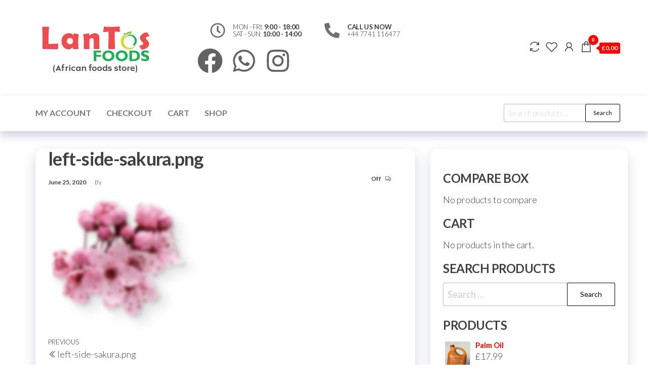

--- FILE ---
content_type: text/html; charset=UTF-8
request_url: https://lantosfoods.com/left-side-sakura-png/
body_size: 15528
content:
<!DOCTYPE html>
<html lang="en-US">
    <head>
        <meta charset="UTF-8">
        <meta name="viewport" content="width=device-width, initial-scale=1">
        <link rel="profile" href="http://gmpg.org/xfn/11">
						<script>document.documentElement.className = document.documentElement.className + ' yes-js js_active js'</script>
			<title>left-side-sakura.png &#8211; Lantos Foods</title>
<meta name='robots' content='max-image-preview:large' />
<script>window._wca = window._wca || [];</script>
<link rel='dns-prefetch' href='//stats.wp.com' />
<link rel='dns-prefetch' href='//fonts.googleapis.com' />
<link href='https://fonts.gstatic.com' crossorigin rel='preconnect' />
<link rel='preconnect' href='//i0.wp.com' />
<link rel="alternate" type="application/rss+xml" title="Lantos Foods &raquo; Feed" href="https://lantosfoods.com/feed/" />
<link rel="alternate" type="application/rss+xml" title="Lantos Foods &raquo; Comments Feed" href="https://lantosfoods.com/comments/feed/" />
<link rel="alternate" title="oEmbed (JSON)" type="application/json+oembed" href="https://lantosfoods.com/wp-json/oembed/1.0/embed?url=https%3A%2F%2Flantosfoods.com%2Fleft-side-sakura-png%2F" />
<link rel="alternate" title="oEmbed (XML)" type="text/xml+oembed" href="https://lantosfoods.com/wp-json/oembed/1.0/embed?url=https%3A%2F%2Flantosfoods.com%2Fleft-side-sakura-png%2F&#038;format=xml" />
<style id='wp-img-auto-sizes-contain-inline-css' type='text/css'>
img:is([sizes=auto i],[sizes^="auto," i]){contain-intrinsic-size:3000px 1500px}
/*# sourceURL=wp-img-auto-sizes-contain-inline-css */
</style>

<style id='wp-emoji-styles-inline-css' type='text/css'>

	img.wp-smiley, img.emoji {
		display: inline !important;
		border: none !important;
		box-shadow: none !important;
		height: 1em !important;
		width: 1em !important;
		margin: 0 0.07em !important;
		vertical-align: -0.1em !important;
		background: none !important;
		padding: 0 !important;
	}
/*# sourceURL=wp-emoji-styles-inline-css */
</style>
<link rel='stylesheet' id='wp-block-library-css' href='https://lantosfoods.com/wp-includes/css/dist/block-library/style.min.css?ver=6.9' type='text/css' media='all' />
<style id='classic-theme-styles-inline-css' type='text/css'>
/*! This file is auto-generated */
.wp-block-button__link{color:#fff;background-color:#32373c;border-radius:9999px;box-shadow:none;text-decoration:none;padding:calc(.667em + 2px) calc(1.333em + 2px);font-size:1.125em}.wp-block-file__button{background:#32373c;color:#fff;text-decoration:none}
/*# sourceURL=/wp-includes/css/classic-themes.min.css */
</style>
<style id='safe-svg-svg-icon-style-inline-css' type='text/css'>
.safe-svg-cover{text-align:center}.safe-svg-cover .safe-svg-inside{display:inline-block;max-width:100%}.safe-svg-cover svg{fill:currentColor;height:100%;max-height:100%;max-width:100%;width:100%}

/*# sourceURL=https://lantosfoods.com/wp-content/plugins/safe-svg/dist/safe-svg-block-frontend.css */
</style>
<link rel='stylesheet' id='mediaelement-css' href='https://lantosfoods.com/wp-includes/js/mediaelement/mediaelementplayer-legacy.min.css?ver=4.2.17' type='text/css' media='all' />
<link rel='stylesheet' id='wp-mediaelement-css' href='https://lantosfoods.com/wp-includes/js/mediaelement/wp-mediaelement.min.css?ver=6.9' type='text/css' media='all' />
<style id='jetpack-sharing-buttons-style-inline-css' type='text/css'>
.jetpack-sharing-buttons__services-list{display:flex;flex-direction:row;flex-wrap:wrap;gap:0;list-style-type:none;margin:5px;padding:0}.jetpack-sharing-buttons__services-list.has-small-icon-size{font-size:12px}.jetpack-sharing-buttons__services-list.has-normal-icon-size{font-size:16px}.jetpack-sharing-buttons__services-list.has-large-icon-size{font-size:24px}.jetpack-sharing-buttons__services-list.has-huge-icon-size{font-size:36px}@media print{.jetpack-sharing-buttons__services-list{display:none!important}}.editor-styles-wrapper .wp-block-jetpack-sharing-buttons{gap:0;padding-inline-start:0}ul.jetpack-sharing-buttons__services-list.has-background{padding:1.25em 2.375em}
/*# sourceURL=https://lantosfoods.com/wp-content/plugins/jetpack/_inc/blocks/sharing-buttons/view.css */
</style>
<link rel='stylesheet' id='jquery-selectBox-css' href='https://lantosfoods.com/wp-content/plugins/yith-woocommerce-wishlist/assets/css/jquery.selectBox.css?ver=1.2.0' type='text/css' media='all' />
<link rel='stylesheet' id='woocommerce_prettyPhoto_css-css' href='//lantosfoods.com/wp-content/plugins/woocommerce/assets/css/prettyPhoto.css?ver=3.1.6' type='text/css' media='all' />
<link rel='stylesheet' id='yith-wcwl-main-css' href='https://lantosfoods.com/wp-content/plugins/yith-woocommerce-wishlist/assets/css/style.css?ver=4.12.0' type='text/css' media='all' />
<style id='yith-wcwl-main-inline-css' type='text/css'>
 :root { --rounded-corners-radius: 16px; --add-to-cart-rounded-corners-radius: 16px; --color-headers-background: #F4F4F4; --feedback-duration: 3s } 
 :root { --rounded-corners-radius: 16px; --add-to-cart-rounded-corners-radius: 16px; --color-headers-background: #F4F4F4; --feedback-duration: 3s } 
/*# sourceURL=yith-wcwl-main-inline-css */
</style>
<style id='global-styles-inline-css' type='text/css'>
:root{--wp--preset--aspect-ratio--square: 1;--wp--preset--aspect-ratio--4-3: 4/3;--wp--preset--aspect-ratio--3-4: 3/4;--wp--preset--aspect-ratio--3-2: 3/2;--wp--preset--aspect-ratio--2-3: 2/3;--wp--preset--aspect-ratio--16-9: 16/9;--wp--preset--aspect-ratio--9-16: 9/16;--wp--preset--color--black: #000000;--wp--preset--color--cyan-bluish-gray: #abb8c3;--wp--preset--color--white: #ffffff;--wp--preset--color--pale-pink: #f78da7;--wp--preset--color--vivid-red: #cf2e2e;--wp--preset--color--luminous-vivid-orange: #ff6900;--wp--preset--color--luminous-vivid-amber: #fcb900;--wp--preset--color--light-green-cyan: #7bdcb5;--wp--preset--color--vivid-green-cyan: #00d084;--wp--preset--color--pale-cyan-blue: #8ed1fc;--wp--preset--color--vivid-cyan-blue: #0693e3;--wp--preset--color--vivid-purple: #9b51e0;--wp--preset--gradient--vivid-cyan-blue-to-vivid-purple: linear-gradient(135deg,rgb(6,147,227) 0%,rgb(155,81,224) 100%);--wp--preset--gradient--light-green-cyan-to-vivid-green-cyan: linear-gradient(135deg,rgb(122,220,180) 0%,rgb(0,208,130) 100%);--wp--preset--gradient--luminous-vivid-amber-to-luminous-vivid-orange: linear-gradient(135deg,rgb(252,185,0) 0%,rgb(255,105,0) 100%);--wp--preset--gradient--luminous-vivid-orange-to-vivid-red: linear-gradient(135deg,rgb(255,105,0) 0%,rgb(207,46,46) 100%);--wp--preset--gradient--very-light-gray-to-cyan-bluish-gray: linear-gradient(135deg,rgb(238,238,238) 0%,rgb(169,184,195) 100%);--wp--preset--gradient--cool-to-warm-spectrum: linear-gradient(135deg,rgb(74,234,220) 0%,rgb(151,120,209) 20%,rgb(207,42,186) 40%,rgb(238,44,130) 60%,rgb(251,105,98) 80%,rgb(254,248,76) 100%);--wp--preset--gradient--blush-light-purple: linear-gradient(135deg,rgb(255,206,236) 0%,rgb(152,150,240) 100%);--wp--preset--gradient--blush-bordeaux: linear-gradient(135deg,rgb(254,205,165) 0%,rgb(254,45,45) 50%,rgb(107,0,62) 100%);--wp--preset--gradient--luminous-dusk: linear-gradient(135deg,rgb(255,203,112) 0%,rgb(199,81,192) 50%,rgb(65,88,208) 100%);--wp--preset--gradient--pale-ocean: linear-gradient(135deg,rgb(255,245,203) 0%,rgb(182,227,212) 50%,rgb(51,167,181) 100%);--wp--preset--gradient--electric-grass: linear-gradient(135deg,rgb(202,248,128) 0%,rgb(113,206,126) 100%);--wp--preset--gradient--midnight: linear-gradient(135deg,rgb(2,3,129) 0%,rgb(40,116,252) 100%);--wp--preset--font-size--small: 13px;--wp--preset--font-size--medium: 20px;--wp--preset--font-size--large: 36px;--wp--preset--font-size--x-large: 42px;--wp--preset--spacing--20: 0.44rem;--wp--preset--spacing--30: 0.67rem;--wp--preset--spacing--40: 1rem;--wp--preset--spacing--50: 1.5rem;--wp--preset--spacing--60: 2.25rem;--wp--preset--spacing--70: 3.38rem;--wp--preset--spacing--80: 5.06rem;--wp--preset--shadow--natural: 6px 6px 9px rgba(0, 0, 0, 0.2);--wp--preset--shadow--deep: 12px 12px 50px rgba(0, 0, 0, 0.4);--wp--preset--shadow--sharp: 6px 6px 0px rgba(0, 0, 0, 0.2);--wp--preset--shadow--outlined: 6px 6px 0px -3px rgb(255, 255, 255), 6px 6px rgb(0, 0, 0);--wp--preset--shadow--crisp: 6px 6px 0px rgb(0, 0, 0);}:where(.is-layout-flex){gap: 0.5em;}:where(.is-layout-grid){gap: 0.5em;}body .is-layout-flex{display: flex;}.is-layout-flex{flex-wrap: wrap;align-items: center;}.is-layout-flex > :is(*, div){margin: 0;}body .is-layout-grid{display: grid;}.is-layout-grid > :is(*, div){margin: 0;}:where(.wp-block-columns.is-layout-flex){gap: 2em;}:where(.wp-block-columns.is-layout-grid){gap: 2em;}:where(.wp-block-post-template.is-layout-flex){gap: 1.25em;}:where(.wp-block-post-template.is-layout-grid){gap: 1.25em;}.has-black-color{color: var(--wp--preset--color--black) !important;}.has-cyan-bluish-gray-color{color: var(--wp--preset--color--cyan-bluish-gray) !important;}.has-white-color{color: var(--wp--preset--color--white) !important;}.has-pale-pink-color{color: var(--wp--preset--color--pale-pink) !important;}.has-vivid-red-color{color: var(--wp--preset--color--vivid-red) !important;}.has-luminous-vivid-orange-color{color: var(--wp--preset--color--luminous-vivid-orange) !important;}.has-luminous-vivid-amber-color{color: var(--wp--preset--color--luminous-vivid-amber) !important;}.has-light-green-cyan-color{color: var(--wp--preset--color--light-green-cyan) !important;}.has-vivid-green-cyan-color{color: var(--wp--preset--color--vivid-green-cyan) !important;}.has-pale-cyan-blue-color{color: var(--wp--preset--color--pale-cyan-blue) !important;}.has-vivid-cyan-blue-color{color: var(--wp--preset--color--vivid-cyan-blue) !important;}.has-vivid-purple-color{color: var(--wp--preset--color--vivid-purple) !important;}.has-black-background-color{background-color: var(--wp--preset--color--black) !important;}.has-cyan-bluish-gray-background-color{background-color: var(--wp--preset--color--cyan-bluish-gray) !important;}.has-white-background-color{background-color: var(--wp--preset--color--white) !important;}.has-pale-pink-background-color{background-color: var(--wp--preset--color--pale-pink) !important;}.has-vivid-red-background-color{background-color: var(--wp--preset--color--vivid-red) !important;}.has-luminous-vivid-orange-background-color{background-color: var(--wp--preset--color--luminous-vivid-orange) !important;}.has-luminous-vivid-amber-background-color{background-color: var(--wp--preset--color--luminous-vivid-amber) !important;}.has-light-green-cyan-background-color{background-color: var(--wp--preset--color--light-green-cyan) !important;}.has-vivid-green-cyan-background-color{background-color: var(--wp--preset--color--vivid-green-cyan) !important;}.has-pale-cyan-blue-background-color{background-color: var(--wp--preset--color--pale-cyan-blue) !important;}.has-vivid-cyan-blue-background-color{background-color: var(--wp--preset--color--vivid-cyan-blue) !important;}.has-vivid-purple-background-color{background-color: var(--wp--preset--color--vivid-purple) !important;}.has-black-border-color{border-color: var(--wp--preset--color--black) !important;}.has-cyan-bluish-gray-border-color{border-color: var(--wp--preset--color--cyan-bluish-gray) !important;}.has-white-border-color{border-color: var(--wp--preset--color--white) !important;}.has-pale-pink-border-color{border-color: var(--wp--preset--color--pale-pink) !important;}.has-vivid-red-border-color{border-color: var(--wp--preset--color--vivid-red) !important;}.has-luminous-vivid-orange-border-color{border-color: var(--wp--preset--color--luminous-vivid-orange) !important;}.has-luminous-vivid-amber-border-color{border-color: var(--wp--preset--color--luminous-vivid-amber) !important;}.has-light-green-cyan-border-color{border-color: var(--wp--preset--color--light-green-cyan) !important;}.has-vivid-green-cyan-border-color{border-color: var(--wp--preset--color--vivid-green-cyan) !important;}.has-pale-cyan-blue-border-color{border-color: var(--wp--preset--color--pale-cyan-blue) !important;}.has-vivid-cyan-blue-border-color{border-color: var(--wp--preset--color--vivid-cyan-blue) !important;}.has-vivid-purple-border-color{border-color: var(--wp--preset--color--vivid-purple) !important;}.has-vivid-cyan-blue-to-vivid-purple-gradient-background{background: var(--wp--preset--gradient--vivid-cyan-blue-to-vivid-purple) !important;}.has-light-green-cyan-to-vivid-green-cyan-gradient-background{background: var(--wp--preset--gradient--light-green-cyan-to-vivid-green-cyan) !important;}.has-luminous-vivid-amber-to-luminous-vivid-orange-gradient-background{background: var(--wp--preset--gradient--luminous-vivid-amber-to-luminous-vivid-orange) !important;}.has-luminous-vivid-orange-to-vivid-red-gradient-background{background: var(--wp--preset--gradient--luminous-vivid-orange-to-vivid-red) !important;}.has-very-light-gray-to-cyan-bluish-gray-gradient-background{background: var(--wp--preset--gradient--very-light-gray-to-cyan-bluish-gray) !important;}.has-cool-to-warm-spectrum-gradient-background{background: var(--wp--preset--gradient--cool-to-warm-spectrum) !important;}.has-blush-light-purple-gradient-background{background: var(--wp--preset--gradient--blush-light-purple) !important;}.has-blush-bordeaux-gradient-background{background: var(--wp--preset--gradient--blush-bordeaux) !important;}.has-luminous-dusk-gradient-background{background: var(--wp--preset--gradient--luminous-dusk) !important;}.has-pale-ocean-gradient-background{background: var(--wp--preset--gradient--pale-ocean) !important;}.has-electric-grass-gradient-background{background: var(--wp--preset--gradient--electric-grass) !important;}.has-midnight-gradient-background{background: var(--wp--preset--gradient--midnight) !important;}.has-small-font-size{font-size: var(--wp--preset--font-size--small) !important;}.has-medium-font-size{font-size: var(--wp--preset--font-size--medium) !important;}.has-large-font-size{font-size: var(--wp--preset--font-size--large) !important;}.has-x-large-font-size{font-size: var(--wp--preset--font-size--x-large) !important;}
:where(.wp-block-post-template.is-layout-flex){gap: 1.25em;}:where(.wp-block-post-template.is-layout-grid){gap: 1.25em;}
:where(.wp-block-term-template.is-layout-flex){gap: 1.25em;}:where(.wp-block-term-template.is-layout-grid){gap: 1.25em;}
:where(.wp-block-columns.is-layout-flex){gap: 2em;}:where(.wp-block-columns.is-layout-grid){gap: 2em;}
:root :where(.wp-block-pullquote){font-size: 1.5em;line-height: 1.6;}
/*# sourceURL=global-styles-inline-css */
</style>
<link rel='stylesheet' id='envo-extra-css' href='https://lantosfoods.com/wp-content/plugins/envo-extra/css/style.css?ver=1.9.15' type='text/css' media='all' />
<link rel='stylesheet' id='woocommerce-layout-css' href='https://lantosfoods.com/wp-content/plugins/woocommerce/assets/css/woocommerce-layout.css?ver=10.4.3' type='text/css' media='all' />
<style id='woocommerce-layout-inline-css' type='text/css'>

	.infinite-scroll .woocommerce-pagination {
		display: none;
	}
/*# sourceURL=woocommerce-layout-inline-css */
</style>
<link rel='stylesheet' id='woocommerce-smallscreen-css' href='https://lantosfoods.com/wp-content/plugins/woocommerce/assets/css/woocommerce-smallscreen.css?ver=10.4.3' type='text/css' media='only screen and (max-width: 768px)' />
<link rel='stylesheet' id='woocommerce-general-css' href='https://lantosfoods.com/wp-content/plugins/woocommerce/assets/css/woocommerce.css?ver=10.4.3' type='text/css' media='all' />
<style id='woocommerce-inline-inline-css' type='text/css'>
.woocommerce form .form-row .required { visibility: visible; }
/*# sourceURL=woocommerce-inline-inline-css */
</style>
<link rel='stylesheet' id='hc-offcanvas-nav-css' href='https://lantosfoods.com/wp-content/themes/entr/assets/css/hc-offcanvas-nav.min.css?ver=1.0.3' type='text/css' media='all' />
<link rel='stylesheet' id='bootstrap-css' href='https://lantosfoods.com/wp-content/themes/entr/assets/css/bootstrap.css?ver=3.3.7' type='text/css' media='all' />
<link rel='stylesheet' id='entr-stylesheet-css' href='https://lantosfoods.com/wp-content/themes/entr/style.css?ver=6.9' type='text/css' media='all' />
<link rel='stylesheet' id='entr-woo-stylesheet-css' href='https://lantosfoods.com/wp-content/themes/entr/assets/css/woocommerce.css?ver=1.0.3' type='text/css' media='all' />
<link rel='stylesheet' id='altr-stylesheet-css' href='https://lantosfoods.com/wp-content/themes/altr/style.css?ver=1.0.3' type='text/css' media='all' />
<link rel='stylesheet' id='entr-fonts-css' href='https://fonts.googleapis.com/css?family=Lato%3A300%2C400%2C700%2C900&#038;subset=cyrillic%2Ccyrillic-ext%2Cgreek%2Cgreek-ext%2Clatin-ext%2Cvietnamese' type='text/css' media='all' />
<link rel='stylesheet' id='line-awesome-css' href='https://lantosfoods.com/wp-content/themes/entr/assets/css/line-awesome.min.css?ver=1.3.0' type='text/css' media='all' />
<link rel='stylesheet' id='jquery-fixedheadertable-style-css' href='https://lantosfoods.com/wp-content/plugins/yith-woocommerce-compare/assets/css/jquery.dataTables.css?ver=1.10.18' type='text/css' media='all' />
<link rel='stylesheet' id='yith_woocompare_page-css' href='https://lantosfoods.com/wp-content/plugins/yith-woocommerce-compare/assets/css/compare.css?ver=3.7.0' type='text/css' media='all' />
<link rel='stylesheet' id='yith-woocompare-widget-css' href='https://lantosfoods.com/wp-content/plugins/yith-woocommerce-compare/assets/css/widget.css?ver=3.7.0' type='text/css' media='all' />
<script type="text/javascript" src="https://lantosfoods.com/wp-includes/js/jquery/jquery.min.js?ver=3.7.1" id="jquery-core-js"></script>
<script type="text/javascript" src="https://lantosfoods.com/wp-includes/js/jquery/jquery-migrate.min.js?ver=3.4.1" id="jquery-migrate-js"></script>
<script type="text/javascript" src="https://lantosfoods.com/wp-content/plugins/woocommerce/assets/js/jquery-blockui/jquery.blockUI.min.js?ver=2.7.0-wc.10.4.3" id="wc-jquery-blockui-js" defer="defer" data-wp-strategy="defer"></script>
<script type="text/javascript" id="wc-add-to-cart-js-extra">
/* <![CDATA[ */
var wc_add_to_cart_params = {"ajax_url":"/wp-admin/admin-ajax.php","wc_ajax_url":"/?wc-ajax=%%endpoint%%","i18n_view_cart":"View cart","cart_url":"https://lantosfoods.com/cart-2/","is_cart":"","cart_redirect_after_add":"no"};
//# sourceURL=wc-add-to-cart-js-extra
/* ]]> */
</script>
<script type="text/javascript" src="https://lantosfoods.com/wp-content/plugins/woocommerce/assets/js/frontend/add-to-cart.min.js?ver=10.4.3" id="wc-add-to-cart-js" defer="defer" data-wp-strategy="defer"></script>
<script type="text/javascript" src="https://lantosfoods.com/wp-content/plugins/woocommerce/assets/js/js-cookie/js.cookie.min.js?ver=2.1.4-wc.10.4.3" id="wc-js-cookie-js" defer="defer" data-wp-strategy="defer"></script>
<script type="text/javascript" id="woocommerce-js-extra">
/* <![CDATA[ */
var woocommerce_params = {"ajax_url":"/wp-admin/admin-ajax.php","wc_ajax_url":"/?wc-ajax=%%endpoint%%","i18n_password_show":"Show password","i18n_password_hide":"Hide password"};
//# sourceURL=woocommerce-js-extra
/* ]]> */
</script>
<script type="text/javascript" src="https://lantosfoods.com/wp-content/plugins/woocommerce/assets/js/frontend/woocommerce.min.js?ver=10.4.3" id="woocommerce-js" defer="defer" data-wp-strategy="defer"></script>
<script type="text/javascript" id="wc-cart-fragments-js-extra">
/* <![CDATA[ */
var wc_cart_fragments_params = {"ajax_url":"/wp-admin/admin-ajax.php","wc_ajax_url":"/?wc-ajax=%%endpoint%%","cart_hash_key":"wc_cart_hash_5f62260d4a923ced2cf26d6e4cba4707","fragment_name":"wc_fragments_5f62260d4a923ced2cf26d6e4cba4707","request_timeout":"5000"};
//# sourceURL=wc-cart-fragments-js-extra
/* ]]> */
</script>
<script type="text/javascript" src="https://lantosfoods.com/wp-content/plugins/woocommerce/assets/js/frontend/cart-fragments.min.js?ver=10.4.3" id="wc-cart-fragments-js" defer="defer" data-wp-strategy="defer"></script>
<script type="text/javascript" src="https://stats.wp.com/s-202605.js" id="woocommerce-analytics-js" defer="defer" data-wp-strategy="defer"></script>
<link rel="https://api.w.org/" href="https://lantosfoods.com/wp-json/" /><link rel="alternate" title="JSON" type="application/json" href="https://lantosfoods.com/wp-json/wp/v2/media/2852" /><link rel="EditURI" type="application/rsd+xml" title="RSD" href="https://lantosfoods.com/xmlrpc.php?rsd" />
<meta name="generator" content="WordPress 6.9" />
<meta name="generator" content="WooCommerce 10.4.3" />
<link rel="canonical" href="https://lantosfoods.com/left-side-sakura-png/" />
<link rel='shortlink' href='https://lantosfoods.com/?p=2852' />
	<style>img#wpstats{display:none}</style>
			<noscript><style>.woocommerce-product-gallery{ opacity: 1 !important; }</style></noscript>
	<meta name="generator" content="Elementor 3.34.4; features: e_font_icon_svg, additional_custom_breakpoints; settings: css_print_method-external, google_font-enabled, font_display-swap">
			<style>
				.e-con.e-parent:nth-of-type(n+4):not(.e-lazyloaded):not(.e-no-lazyload),
				.e-con.e-parent:nth-of-type(n+4):not(.e-lazyloaded):not(.e-no-lazyload) * {
					background-image: none !important;
				}
				@media screen and (max-height: 1024px) {
					.e-con.e-parent:nth-of-type(n+3):not(.e-lazyloaded):not(.e-no-lazyload),
					.e-con.e-parent:nth-of-type(n+3):not(.e-lazyloaded):not(.e-no-lazyload) * {
						background-image: none !important;
					}
				}
				@media screen and (max-height: 640px) {
					.e-con.e-parent:nth-of-type(n+2):not(.e-lazyloaded):not(.e-no-lazyload),
					.e-con.e-parent:nth-of-type(n+2):not(.e-lazyloaded):not(.e-no-lazyload) * {
						background-image: none !important;
					}
				}
			</style>
			            <style type="text/css" id="entr-header-css">
            	
                                .site-title,
                    .site-description {
                        position: absolute;
                        clip: rect(1px, 1px, 1px, 1px);
                    }
            	
            </style>
            <link rel="icon" href="https://i0.wp.com/lantosfoods.com/wp-content/uploads/2020/06/cropped-LantosFoods2-1.png?fit=32%2C32&#038;ssl=1" sizes="32x32" />
<link rel="icon" href="https://i0.wp.com/lantosfoods.com/wp-content/uploads/2020/06/cropped-LantosFoods2-1.png?fit=192%2C192&#038;ssl=1" sizes="192x192" />
<link rel="apple-touch-icon" href="https://i0.wp.com/lantosfoods.com/wp-content/uploads/2020/06/cropped-LantosFoods2-1.png?fit=180%2C180&#038;ssl=1" />
<meta name="msapplication-TileImage" content="https://i0.wp.com/lantosfoods.com/wp-content/uploads/2020/06/cropped-LantosFoods2-1.png?fit=270%2C270&#038;ssl=1" />
<style id="kirki-inline-styles"></style>    </head>
    <body id="blog" class="attachment wp-singular attachment-template-default single single-attachment postid-2852 attachmentid-2852 attachment-png wp-custom-logo wp-theme-entr wp-child-theme-altr theme-entr header-busnav woo-on woocommerce-no-js elementor-default elementor-kit-4338">
		<a class="skip-link screen-reader-text" href="#site-content">Skip to the content</a>      <div class="page-wrap">
                <div class="site-header title-header container-fluid">
  				<div class="container" >
  					<div class="heading-row row" >
  							<div class="site-heading">    
		<div class="site-branding-logo">
			<a href="https://lantosfoods.com/" class="custom-logo-link" rel="home"><img width="240" height="106" src="https://i0.wp.com/lantosfoods.com/wp-content/uploads/2026/01/cropped-Logo25.png?fit=240%2C106&amp;ssl=1" class="custom-logo" alt="Lantos Foods" decoding="async" /></a>		</div>
		<div class="site-branding-text">
							<p class="site-title"><a href="https://lantosfoods.com/" rel="home">Lantos Foods</a></p>
			
							<p class="site-description">
					Shop for African and Afro-Caribbean food and groceries on the go				</p>
					</div><!-- .site-branding-text -->
	</div>
		<div class="header-widget-area">
					<div class="site-heading-sidebar" >
				<div id="block-1" class="widget widget_block"><p>		<div data-elementor-type="section" data-elementor-id="510" class="elementor elementor-510">
						<section class="elementor-section elementor-top-section elementor-element elementor-element-25be647 elementor-section-boxed elementor-section-height-default elementor-section-height-default" data-id="25be647" data-element_type="section">
						<div class="elementor-container elementor-column-gap-no">
					<div class="elementor-column elementor-col-100 elementor-top-column elementor-element elementor-element-640782a" data-id="640782a" data-element_type="column">
			<div class="elementor-widget-wrap elementor-element-populated">
						<div class="elementor-element elementor-element-c8c9bbd envo-extra-content-alignleft elementor-widget__width-auto envo-extra-content-align-mobilecenter elementor-widget-mobile__width-inherit elementor-widget elementor-widget-envo-extra-icon-box" data-id="c8c9bbd" data-element_type="widget" data-widget_type="envo-extra-icon-box.default">
				<div class="elementor-widget-container">
					
		<a  class="envo-extra-box-icon-wrapper">
		<div class="envo-extra-box-icon-wrapper-inner">
			
							<span class="envo-extra-box-icon-item">
					<svg aria-hidden="true" class="e-font-icon-svg e-far-clock" viewBox="0 0 512 512" xmlns="http://www.w3.org/2000/svg"><path d="M256 8C119 8 8 119 8 256s111 248 248 248 248-111 248-248S393 8 256 8zm0 448c-110.5 0-200-89.5-200-200S145.5 56 256 56s200 89.5 200 200-89.5 200-200 200zm61.8-104.4l-84.9-61.7c-3.1-2.3-4.9-5.9-4.9-9.7V116c0-6.6 5.4-12 12-12h32c6.6 0 12 5.4 12 12v141.7l66.8 48.6c5.4 3.9 6.5 11.4 2.6 16.8L334.6 349c-3.9 5.3-11.4 6.5-16.8 2.6z"></path></svg>				</span>
			
			<span class="envo-extra-box-icon-content">
				
									<p class="envo-extra-box-icon-description">MON - FRI: <b>9:00 - 18:00</b><br>
SAT - SUN: <b>10:00 - 14:00</b></p>
							</span>

		</div>
		</a>
						</div>
				</div>
				<div class="elementor-element elementor-element-3f40562 envo-extra-content-alignleft elementor-widget__width-auto envo-extra-content-align-mobilecenter elementor-widget-mobile__width-inherit elementor-widget elementor-widget-envo-extra-icon-box" data-id="3f40562" data-element_type="widget" data-widget_type="envo-extra-icon-box.default">
				<div class="elementor-widget-container">
					
		<a  class="envo-extra-box-icon-wrapper">
		<div class="envo-extra-box-icon-wrapper-inner">
			
							<span class="envo-extra-box-icon-item">
					<svg aria-hidden="true" class="e-font-icon-svg e-fas-phone-alt" viewBox="0 0 512 512" xmlns="http://www.w3.org/2000/svg"><path d="M497.39 361.8l-112-48a24 24 0 0 0-28 6.9l-49.6 60.6A370.66 370.66 0 0 1 130.6 204.11l60.6-49.6a23.94 23.94 0 0 0 6.9-28l-48-112A24.16 24.16 0 0 0 122.6.61l-104 24A24 24 0 0 0 0 48c0 256.5 207.9 464 464 464a24 24 0 0 0 23.4-18.6l24-104a24.29 24.29 0 0 0-14.01-27.6z"></path></svg>				</span>
			
			<span class="envo-extra-box-icon-content">
				
									<p class="envo-extra-box-icon-description"><b>CALL US NOW</b><br>
+44 7741 116477</p>
							</span>

		</div>
		</a>
						</div>
				</div>
				<div class="elementor-element elementor-element-87c4107 elementor-widget__width-auto .elementor-social-icon e-grid-align-mobile-center elementor-widget-mobile__width-inherit elementor-shape-rounded elementor-grid-0 elementor-widget elementor-widget-social-icons" data-id="87c4107" data-element_type="widget" data-widget_type="social-icons.default">
				<div class="elementor-widget-container">
							<div class="elementor-social-icons-wrapper elementor-grid" role="list">
							<span class="elementor-grid-item" role="listitem">
					<a class="elementor-icon elementor-social-icon elementor-social-icon-facebook elementor-repeater-item-0d268ed" target="_blank">
						<span class="elementor-screen-only">Facebook</span>
						<svg aria-hidden="true" class="e-font-icon-svg e-fab-facebook" viewBox="0 0 512 512" xmlns="http://www.w3.org/2000/svg"><path d="M504 256C504 119 393 8 256 8S8 119 8 256c0 123.78 90.69 226.38 209.25 245V327.69h-63V256h63v-54.64c0-62.15 37-96.48 93.67-96.48 27.14 0 55.52 4.84 55.52 4.84v61h-31.28c-30.8 0-40.41 19.12-40.41 38.73V256h68.78l-11 71.69h-57.78V501C413.31 482.38 504 379.78 504 256z"></path></svg>					</a>
				</span>
							<span class="elementor-grid-item" role="listitem">
					<a class="elementor-icon elementor-social-icon elementor-social-icon-whatsapp elementor-repeater-item-7452c4d" target="_blank">
						<span class="elementor-screen-only">Whatsapp</span>
						<svg aria-hidden="true" class="e-font-icon-svg e-fab-whatsapp" viewBox="0 0 448 512" xmlns="http://www.w3.org/2000/svg"><path d="M380.9 97.1C339 55.1 283.2 32 223.9 32c-122.4 0-222 99.6-222 222 0 39.1 10.2 77.3 29.6 111L0 480l117.7-30.9c32.4 17.7 68.9 27 106.1 27h.1c122.3 0 224.1-99.6 224.1-222 0-59.3-25.2-115-67.1-157zm-157 341.6c-33.2 0-65.7-8.9-94-25.7l-6.7-4-69.8 18.3L72 359.2l-4.4-7c-18.5-29.4-28.2-63.3-28.2-98.2 0-101.7 82.8-184.5 184.6-184.5 49.3 0 95.6 19.2 130.4 54.1 34.8 34.9 56.2 81.2 56.1 130.5 0 101.8-84.9 184.6-186.6 184.6zm101.2-138.2c-5.5-2.8-32.8-16.2-37.9-18-5.1-1.9-8.8-2.8-12.5 2.8-3.7 5.6-14.3 18-17.6 21.8-3.2 3.7-6.5 4.2-12 1.4-32.6-16.3-54-29.1-75.5-66-5.7-9.8 5.7-9.1 16.3-30.3 1.8-3.7.9-6.9-.5-9.7-1.4-2.8-12.5-30.1-17.1-41.2-4.5-10.8-9.1-9.3-12.5-9.5-3.2-.2-6.9-.2-10.6-.2-3.7 0-9.7 1.4-14.8 6.9-5.1 5.6-19.4 19-19.4 46.3 0 27.3 19.9 53.7 22.6 57.4 2.8 3.7 39.1 59.7 94.8 83.8 35.2 15.2 49 16.5 66.6 13.9 10.7-1.6 32.8-13.4 37.4-26.4 4.6-13 4.6-24.1 3.2-26.4-1.3-2.5-5-3.9-10.5-6.6z"></path></svg>					</a>
				</span>
							<span class="elementor-grid-item" role="listitem">
					<a class="elementor-icon elementor-social-icon elementor-social-icon-instagram elementor-repeater-item-c5b4a18" target="_blank">
						<span class="elementor-screen-only">Instagram</span>
						<svg aria-hidden="true" class="e-font-icon-svg e-fab-instagram" viewBox="0 0 448 512" xmlns="http://www.w3.org/2000/svg"><path d="M224.1 141c-63.6 0-114.9 51.3-114.9 114.9s51.3 114.9 114.9 114.9S339 319.5 339 255.9 287.7 141 224.1 141zm0 189.6c-41.1 0-74.7-33.5-74.7-74.7s33.5-74.7 74.7-74.7 74.7 33.5 74.7 74.7-33.6 74.7-74.7 74.7zm146.4-194.3c0 14.9-12 26.8-26.8 26.8-14.9 0-26.8-12-26.8-26.8s12-26.8 26.8-26.8 26.8 12 26.8 26.8zm76.1 27.2c-1.7-35.9-9.9-67.7-36.2-93.9-26.2-26.2-58-34.4-93.9-36.2-37-2.1-147.9-2.1-184.9 0-35.8 1.7-67.6 9.9-93.9 36.1s-34.4 58-36.2 93.9c-2.1 37-2.1 147.9 0 184.9 1.7 35.9 9.9 67.7 36.2 93.9s58 34.4 93.9 36.2c37 2.1 147.9 2.1 184.9 0 35.9-1.7 67.7-9.9 93.9-36.2 26.2-26.2 34.4-58 36.2-93.9 2.1-37 2.1-147.8 0-184.8zM398.8 388c-7.8 19.6-22.9 34.7-42.6 42.6-29.5 11.7-99.5 9-132.1 9s-102.7 2.6-132.1-9c-19.6-7.8-34.7-22.9-42.6-42.6-11.7-29.5-9-99.5-9-132.1s-2.6-102.7 9-132.1c7.8-19.6 22.9-34.7 42.6-42.6 29.5-11.7 99.5-9 132.1-9s102.7-2.6 132.1 9c19.6 7.8 34.7 22.9 42.6 42.6 11.7 29.5 9 99.5 9 132.1s2.7 102.7-9 132.1z"></path></svg>					</a>
				</span>
					</div>
						</div>
				</div>
					</div>
		</div>
					</div>
		</section>
				</div>
		</p>
</div>			</div>
			</div>
	<div class="header-right" >        <div class="menu-button visible-xs" >
            <div class="navbar-header">
				<a href="#" id="main-menu-panel" class="toggle menu-panel" data-panel="main-menu-panel">
					<span></span>
				</a>
            </div>
        </div>
                    <div class="header-cart">
                <div class="header-cart-block">
                    <div class="header-cart-inner">
                        	
        <a class="cart-contents" href="#" data-tooltip="Cart" title="Cart">
            <i class="la la-shopping-bag"><span class="count">0</span></i>
            <div class="amount-cart hidden-xs">&pound;0.00</div> 
        </a>
                            </div>
                </div>
            </div>
                    <div class="header-my-account">
            <div class="header-login"> 
                <a href="https://lantosfoods.com/my-account-2/" data-tooltip="My Account" title="My Account">
                    <i class="la la-user"></i>
                </a>
            </div>
        </div>
                    <div class="header-wishlist">
                <a href="https://lantosfoods.com/wishlist/" data-tooltip="Wishlist" title="Wishlist">
                    <i class="lar la-heart"></i>
                </a>
            </div>
                        <div class="header-compare product">
                <a class="compare added" rel="nofollow" href="https://lantosfoods.com?action=yith-woocompare-view-table&#038;iframe=yes" data-tooltip="Compare" title="Compare">
                    <i class="la la-sync"></i>
                </a>
            </div>
            </div>  					</div>
  				</div>
  			</div>
  			<div class="site-menu menu-header container-fluid">
  				<div class="container" >
  					<div class="heading-row row" >
  							<div class="menu-heading">
		<nav id="site-navigation" class="navbar navbar-default">
			<div id="theme-menu" class="menu-container"><ul id="menu-main" class="nav navbar-nav navbar-left"><li itemscope="itemscope" itemtype="https://www.schema.org/SiteNavigationElement" id="menu-item-22" class="menu-item menu-item-type-post_type menu-item-object-page menu-item-22 nav-item"><a title="My account" href="https://lantosfoods.com/my-account/" class="nav-link">My account</a></li>
<li itemscope="itemscope" itemtype="https://www.schema.org/SiteNavigationElement" id="menu-item-23" class="menu-item menu-item-type-post_type menu-item-object-page menu-item-23 nav-item"><a title="Checkout" href="https://lantosfoods.com/checkout/" class="nav-link">Checkout</a></li>
<li itemscope="itemscope" itemtype="https://www.schema.org/SiteNavigationElement" id="menu-item-24" class="menu-item menu-item-type-post_type menu-item-object-page menu-item-24 nav-item"><a title="Cart" href="https://lantosfoods.com/cart/" class="nav-link">Cart</a></li>
<li itemscope="itemscope" itemtype="https://www.schema.org/SiteNavigationElement" id="menu-item-25" class="menu-item menu-item-type-post_type menu-item-object-page menu-item-25 nav-item"><a title="Shop" href="https://lantosfoods.com/shop/" class="nav-link">Shop</a></li>
</ul></div>		</nav>
	</div>
		<div class="menu-search-widget">
		<div class="widget woocommerce widget_product_search"><form role="search" method="get" class="woocommerce-product-search" action="https://lantosfoods.com/">
	<label class="screen-reader-text" for="woocommerce-product-search-field-0">Search for:</label>
	<input type="search" id="woocommerce-product-search-field-0" class="search-field" placeholder="Search products&hellip;" value="" name="s" />
	<button type="submit" value="Search" class="">Search</button>
	<input type="hidden" name="post_type" value="product" />
</form>
</div>	</div>
	  					</div>
  				</div>
  			</div>
              <div id="site-content" class="container main-container" role="main">
                  <div class="page-area">       
		<div class="row single-post">      
			<article class="envo-content col-md-8">
				                         
						<div class="single-post-content post-2852 attachment type-attachment status-inherit hentry">
										<div class="single-head">
				<h1 class="single-title">left-side-sakura.png</h1> 
				<time class="posted-on published" datetime="2020-06-25"></time>
			</div>
					<div class="article-meta">
					<span class="posted-date">
			June 25, 2020		</span>
				<span class="author-meta">
			<span class="author-meta-by">By</span>
			<a href="https://lantosfoods.com/author/">
							</a>
		</span>
				<span class="comments-meta">
			Off			<i class="la la-comments-o"></i>
		</span>
				</div>
				<div class="single-content">
			<div class="single-entry-summary">
				 
				<p class="attachment"><a href="https://i0.wp.com/lantosfoods.com/wp-content/uploads/revslider/left-side-sakura.png?ssl=1"><img fetchpriority="high" decoding="async" width="300" height="269" src="https://i0.wp.com/lantosfoods.com/wp-content/uploads/revslider/left-side-sakura.png?fit=300%2C269&amp;ssl=1" class="attachment-medium size-medium" alt="" srcset="https://i0.wp.com/lantosfoods.com/wp-content/uploads/revslider/left-side-sakura.png?w=394&amp;ssl=1 394w, https://i0.wp.com/lantosfoods.com/wp-content/uploads/revslider/left-side-sakura.png?resize=300%2C269&amp;ssl=1 300w" sizes="(max-width: 300px) 100vw, 300px" /></a></p>
				 
			</div>
					</div>
		
	<nav class="navigation post-navigation" aria-label="Posts">
		<h2 class="screen-reader-text">Post navigation</h2>
		<div class="nav-links"><div class="nav-previous"><a href="https://lantosfoods.com/left-side-sakura-png/" rel="prev"><span class="screen-reader-text">Previous Post</span><span aria-hidden="true" class="nav-subtitle">Previous</span> <span class="nav-title"><span class="nav-title-icon-wrapper"><i class="la la-angle-double-left" aria-hidden="true"></i></span>left-side-sakura.png</span></a></div></div>
	</nav>			<div class="single-footer">
					<div id="comments" class="comments-template">
			</div>
	 
			</div>
									</div>
					        
				    
			</article> 
			    <aside id="sidebar" class="col-md-4">
        <div id="yith-woocompare-widget-4" class="widget yith-woocompare-widget"><div class="widget-title"><h3>Compare Box</h3></div>
<div class="yith-woocompare-widget-content" data-lang="" >
			<span class="list_empty">No products to compare</span>
	</div>

</div><div id="woocommerce_widget_cart-1" class="widget woocommerce widget_shopping_cart"><div class="widget-title"><h3>Cart</h3></div><div class="widget_shopping_cart_content"></div></div><div id="search-4" class="widget widget_search"><div class="widget-title"><h3>Search Products</h3></div><form role="search" method="get" class="search-form" action="https://lantosfoods.com/">
				<label>
					<span class="screen-reader-text">Search for:</span>
					<input type="search" class="search-field" placeholder="Search &hellip;" value="" name="s" />
				</label>
				<input type="submit" class="search-submit" value="Search" />
			</form></div><div id="woocommerce_products-6" class="widget woocommerce widget_products"><div class="widget-title"><h3>Products</h3></div><ul class="product_list_widget"><li>
	
	<a href="https://lantosfoods.com/product/palm-oil-2/">
		<img width="300" height="450" src="https://i0.wp.com/lantosfoods.com/wp-content/uploads/2025/05/WhatsApp-Image-2025-05-24-at-3.18.51-PM-1.jpeg?resize=300%2C450&amp;ssl=1" class="attachment-woocommerce_thumbnail size-woocommerce_thumbnail" alt="Palm Oil" decoding="async" srcset="https://i0.wp.com/lantosfoods.com/wp-content/uploads/2025/05/WhatsApp-Image-2025-05-24-at-3.18.51-PM-1.jpeg?resize=300%2C450&amp;ssl=1 300w, https://i0.wp.com/lantosfoods.com/wp-content/uploads/2025/05/WhatsApp-Image-2025-05-24-at-3.18.51-PM-1.jpeg?zoom=2&amp;resize=300%2C450&amp;ssl=1 600w, https://i0.wp.com/lantosfoods.com/wp-content/uploads/2025/05/WhatsApp-Image-2025-05-24-at-3.18.51-PM-1.jpeg?zoom=3&amp;resize=300%2C450&amp;ssl=1 900w" sizes="(max-width: 300px) 100vw, 300px" />		<span class="product-title">Palm Oil</span>
	</a>

				
	<span class="woocommerce-Price-amount amount"><bdi><span class="woocommerce-Price-currencySymbol">&pound;</span>17.99</bdi></span>
	</li>
<li>
	
	<a href="https://lantosfoods.com/product/bleach-oil-2litres/">
		<img width="300" height="450" src="https://i0.wp.com/lantosfoods.com/wp-content/uploads/2025/05/WhatsApp-Image-2025-05-24-at-3.18.51-PM-2.jpeg?resize=300%2C450&amp;ssl=1" class="attachment-woocommerce_thumbnail size-woocommerce_thumbnail" alt="Bleach Oil (2litres)" decoding="async" srcset="https://i0.wp.com/lantosfoods.com/wp-content/uploads/2025/05/WhatsApp-Image-2025-05-24-at-3.18.51-PM-2.jpeg?resize=300%2C450&amp;ssl=1 300w, https://i0.wp.com/lantosfoods.com/wp-content/uploads/2025/05/WhatsApp-Image-2025-05-24-at-3.18.51-PM-2.jpeg?zoom=2&amp;resize=300%2C450&amp;ssl=1 600w, https://i0.wp.com/lantosfoods.com/wp-content/uploads/2025/05/WhatsApp-Image-2025-05-24-at-3.18.51-PM-2.jpeg?zoom=3&amp;resize=300%2C450&amp;ssl=1 900w" sizes="(max-width: 300px) 100vw, 300px" />		<span class="product-title">Bleach Oil (2litres)</span>
	</a>

				
	<span class="woocommerce-Price-amount amount"><bdi><span class="woocommerce-Price-currencySymbol">&pound;</span>18.00</bdi></span>
	</li>
<li>
	
	<a href="https://lantosfoods.com/product/plantain-chips-unripe/">
		<img width="300" height="450" src="https://i0.wp.com/lantosfoods.com/wp-content/uploads/2025/05/WhatsApp-Image-2025-05-24-at-3.18.51-PM.jpeg?resize=300%2C450&amp;ssl=1" class="attachment-woocommerce_thumbnail size-woocommerce_thumbnail" alt="Plantain chips (unripe)" decoding="async" srcset="https://i0.wp.com/lantosfoods.com/wp-content/uploads/2025/05/WhatsApp-Image-2025-05-24-at-3.18.51-PM.jpeg?resize=300%2C450&amp;ssl=1 300w, https://i0.wp.com/lantosfoods.com/wp-content/uploads/2025/05/WhatsApp-Image-2025-05-24-at-3.18.51-PM.jpeg?zoom=2&amp;resize=300%2C450&amp;ssl=1 600w, https://i0.wp.com/lantosfoods.com/wp-content/uploads/2025/05/WhatsApp-Image-2025-05-24-at-3.18.51-PM.jpeg?zoom=3&amp;resize=300%2C450&amp;ssl=1 900w" sizes="(max-width: 300px) 100vw, 300px" />		<span class="product-title">Plantain chips (unripe)</span>
	</a>

				
	<span class="woocommerce-Price-amount amount"><bdi><span class="woocommerce-Price-currencySymbol">&pound;</span>3.50</bdi></span>
	</li>
<li>
	
	<a href="https://lantosfoods.com/product/plantain-chips-ripe/">
		<img width="300" height="450" src="https://i0.wp.com/lantosfoods.com/wp-content/uploads/2025/05/WhatsApp-Image-2025-05-24-at-3.18.50-PM.jpeg?resize=300%2C450&amp;ssl=1" class="attachment-woocommerce_thumbnail size-woocommerce_thumbnail" alt="Plantain chips (ripe)" decoding="async" srcset="https://i0.wp.com/lantosfoods.com/wp-content/uploads/2025/05/WhatsApp-Image-2025-05-24-at-3.18.50-PM.jpeg?resize=300%2C450&amp;ssl=1 300w, https://i0.wp.com/lantosfoods.com/wp-content/uploads/2025/05/WhatsApp-Image-2025-05-24-at-3.18.50-PM.jpeg?zoom=2&amp;resize=300%2C450&amp;ssl=1 600w, https://i0.wp.com/lantosfoods.com/wp-content/uploads/2025/05/WhatsApp-Image-2025-05-24-at-3.18.50-PM.jpeg?zoom=3&amp;resize=300%2C450&amp;ssl=1 900w" sizes="(max-width: 300px) 100vw, 300px" />		<span class="product-title">Plantain chips (ripe)</span>
	</a>

				
	<span class="woocommerce-Price-amount amount"><bdi><span class="woocommerce-Price-currencySymbol">&pound;</span>3.50</bdi></span>
	</li>
<li>
	
	<a href="https://lantosfoods.com/product/kokoro/">
		<img width="300" height="450" src="https://i0.wp.com/lantosfoods.com/wp-content/uploads/2025/05/WhatsApp-Image-2025-05-24-at-3.18.52-PM.jpeg?resize=300%2C450&amp;ssl=1" class="attachment-woocommerce_thumbnail size-woocommerce_thumbnail" alt="Kokoro" decoding="async" srcset="https://i0.wp.com/lantosfoods.com/wp-content/uploads/2025/05/WhatsApp-Image-2025-05-24-at-3.18.52-PM.jpeg?resize=300%2C450&amp;ssl=1 300w, https://i0.wp.com/lantosfoods.com/wp-content/uploads/2025/05/WhatsApp-Image-2025-05-24-at-3.18.52-PM.jpeg?zoom=2&amp;resize=300%2C450&amp;ssl=1 600w, https://i0.wp.com/lantosfoods.com/wp-content/uploads/2025/05/WhatsApp-Image-2025-05-24-at-3.18.52-PM.jpeg?zoom=3&amp;resize=300%2C450&amp;ssl=1 900w" sizes="(max-width: 300px) 100vw, 300px" />		<span class="product-title">Kokoro</span>
	</a>

				
	<span class="woocommerce-Price-amount amount"><bdi><span class="woocommerce-Price-currencySymbol">&pound;</span>1.99</bdi></span>
	</li>
</ul></div><div id="categories-6" class="widget widget_categories"><div class="widget-title"><h3>Categories</h3></div>
			<ul>
					<li class="cat-item cat-item-74"><a href="https://lantosfoods.com/category/category-1/">Category #1</a>
</li>
	<li class="cat-item cat-item-75"><a href="https://lantosfoods.com/category/category-2/">Category #2</a>
</li>
			</ul>

			</div><div id="woocommerce_product_categories-1" class="widget woocommerce widget_product_categories"><div class="widget-title"><h3>Categories</h3></div><ul class="product-categories"><li class="cat-item cat-item-67"><a href="https://lantosfoods.com/product-category/dried-fish/">Dried Fish</a></li>
<li class="cat-item cat-item-17"><a href="https://lantosfoods.com/product-category/fish/">Fish (Frozen)</a></li>
<li class="cat-item cat-item-16"><a href="https://lantosfoods.com/product-category/fresh-meat/">Fresh Meat (Frozen)</a></li>
<li class="cat-item cat-item-22"><a href="https://lantosfoods.com/product-category/fresh-produce/">Fresh Produce</a></li>
<li class="cat-item cat-item-66"><a href="https://lantosfoods.com/product-category/groceries/">Groceries</a></li>
<li class="cat-item cat-item-71"><a href="https://lantosfoods.com/product-category/hair-beauty/">Hair &amp; Beauty</a></li>
<li class="cat-item cat-item-20"><a href="https://lantosfoods.com/product-category/oil-grains/">Oil, Grains &amp; Flour</a></li>
<li class="cat-item cat-item-73"><a href="https://lantosfoods.com/product-category/packaged-foods/">Packaged Foods</a></li>
<li class="cat-item cat-item-21"><a href="https://lantosfoods.com/product-category/party-disposables/">Party Disposables</a></li>
<li class="cat-item cat-item-68"><a href="https://lantosfoods.com/product-category/snacks-confectionery/">Snacks &amp; Confectionery</a></li>
<li class="cat-item cat-item-19"><a href="https://lantosfoods.com/product-category/spices-stock-powder-cubes/">Spices, Stock Powder &amp; Cubes</a></li>
<li class="cat-item cat-item-15"><a href="https://lantosfoods.com/product-category/uncategorized/">Uncategorized</a></li>
<li class="cat-item cat-item-18"><a href="https://lantosfoods.com/product-category/vegetables/">Vegetables</a></li>
</ul></div><div id="woocommerce_products-4" class="widget woocommerce widget_products"><div class="widget-title"><h3>Products</h3></div><ul class="product_list_widget"><li>
	
	<a href="https://lantosfoods.com/product/palm-oil-2/">
		<img width="300" height="450" src="https://i0.wp.com/lantosfoods.com/wp-content/uploads/2025/05/WhatsApp-Image-2025-05-24-at-3.18.51-PM-1.jpeg?resize=300%2C450&amp;ssl=1" class="attachment-woocommerce_thumbnail size-woocommerce_thumbnail" alt="Palm Oil" decoding="async" srcset="https://i0.wp.com/lantosfoods.com/wp-content/uploads/2025/05/WhatsApp-Image-2025-05-24-at-3.18.51-PM-1.jpeg?resize=300%2C450&amp;ssl=1 300w, https://i0.wp.com/lantosfoods.com/wp-content/uploads/2025/05/WhatsApp-Image-2025-05-24-at-3.18.51-PM-1.jpeg?zoom=2&amp;resize=300%2C450&amp;ssl=1 600w, https://i0.wp.com/lantosfoods.com/wp-content/uploads/2025/05/WhatsApp-Image-2025-05-24-at-3.18.51-PM-1.jpeg?zoom=3&amp;resize=300%2C450&amp;ssl=1 900w" sizes="(max-width: 300px) 100vw, 300px" />		<span class="product-title">Palm Oil</span>
	</a>

				
	<span class="woocommerce-Price-amount amount"><bdi><span class="woocommerce-Price-currencySymbol">&pound;</span>17.99</bdi></span>
	</li>
<li>
	
	<a href="https://lantosfoods.com/product/bleach-oil-2litres/">
		<img width="300" height="450" src="https://i0.wp.com/lantosfoods.com/wp-content/uploads/2025/05/WhatsApp-Image-2025-05-24-at-3.18.51-PM-2.jpeg?resize=300%2C450&amp;ssl=1" class="attachment-woocommerce_thumbnail size-woocommerce_thumbnail" alt="Bleach Oil (2litres)" decoding="async" srcset="https://i0.wp.com/lantosfoods.com/wp-content/uploads/2025/05/WhatsApp-Image-2025-05-24-at-3.18.51-PM-2.jpeg?resize=300%2C450&amp;ssl=1 300w, https://i0.wp.com/lantosfoods.com/wp-content/uploads/2025/05/WhatsApp-Image-2025-05-24-at-3.18.51-PM-2.jpeg?zoom=2&amp;resize=300%2C450&amp;ssl=1 600w, https://i0.wp.com/lantosfoods.com/wp-content/uploads/2025/05/WhatsApp-Image-2025-05-24-at-3.18.51-PM-2.jpeg?zoom=3&amp;resize=300%2C450&amp;ssl=1 900w" sizes="(max-width: 300px) 100vw, 300px" />		<span class="product-title">Bleach Oil (2litres)</span>
	</a>

				
	<span class="woocommerce-Price-amount amount"><bdi><span class="woocommerce-Price-currencySymbol">&pound;</span>18.00</bdi></span>
	</li>
<li>
	
	<a href="https://lantosfoods.com/product/plantain-chips-unripe/">
		<img width="300" height="450" src="https://i0.wp.com/lantosfoods.com/wp-content/uploads/2025/05/WhatsApp-Image-2025-05-24-at-3.18.51-PM.jpeg?resize=300%2C450&amp;ssl=1" class="attachment-woocommerce_thumbnail size-woocommerce_thumbnail" alt="Plantain chips (unripe)" decoding="async" srcset="https://i0.wp.com/lantosfoods.com/wp-content/uploads/2025/05/WhatsApp-Image-2025-05-24-at-3.18.51-PM.jpeg?resize=300%2C450&amp;ssl=1 300w, https://i0.wp.com/lantosfoods.com/wp-content/uploads/2025/05/WhatsApp-Image-2025-05-24-at-3.18.51-PM.jpeg?zoom=2&amp;resize=300%2C450&amp;ssl=1 600w, https://i0.wp.com/lantosfoods.com/wp-content/uploads/2025/05/WhatsApp-Image-2025-05-24-at-3.18.51-PM.jpeg?zoom=3&amp;resize=300%2C450&amp;ssl=1 900w" sizes="(max-width: 300px) 100vw, 300px" />		<span class="product-title">Plantain chips (unripe)</span>
	</a>

				
	<span class="woocommerce-Price-amount amount"><bdi><span class="woocommerce-Price-currencySymbol">&pound;</span>3.50</bdi></span>
	</li>
<li>
	
	<a href="https://lantosfoods.com/product/plantain-chips-ripe/">
		<img width="300" height="450" src="https://i0.wp.com/lantosfoods.com/wp-content/uploads/2025/05/WhatsApp-Image-2025-05-24-at-3.18.50-PM.jpeg?resize=300%2C450&amp;ssl=1" class="attachment-woocommerce_thumbnail size-woocommerce_thumbnail" alt="Plantain chips (ripe)" decoding="async" srcset="https://i0.wp.com/lantosfoods.com/wp-content/uploads/2025/05/WhatsApp-Image-2025-05-24-at-3.18.50-PM.jpeg?resize=300%2C450&amp;ssl=1 300w, https://i0.wp.com/lantosfoods.com/wp-content/uploads/2025/05/WhatsApp-Image-2025-05-24-at-3.18.50-PM.jpeg?zoom=2&amp;resize=300%2C450&amp;ssl=1 600w, https://i0.wp.com/lantosfoods.com/wp-content/uploads/2025/05/WhatsApp-Image-2025-05-24-at-3.18.50-PM.jpeg?zoom=3&amp;resize=300%2C450&amp;ssl=1 900w" sizes="(max-width: 300px) 100vw, 300px" />		<span class="product-title">Plantain chips (ripe)</span>
	</a>

				
	<span class="woocommerce-Price-amount amount"><bdi><span class="woocommerce-Price-currencySymbol">&pound;</span>3.50</bdi></span>
	</li>
<li>
	
	<a href="https://lantosfoods.com/product/kokoro/">
		<img width="300" height="450" src="https://i0.wp.com/lantosfoods.com/wp-content/uploads/2025/05/WhatsApp-Image-2025-05-24-at-3.18.52-PM.jpeg?resize=300%2C450&amp;ssl=1" class="attachment-woocommerce_thumbnail size-woocommerce_thumbnail" alt="Kokoro" decoding="async" srcset="https://i0.wp.com/lantosfoods.com/wp-content/uploads/2025/05/WhatsApp-Image-2025-05-24-at-3.18.52-PM.jpeg?resize=300%2C450&amp;ssl=1 300w, https://i0.wp.com/lantosfoods.com/wp-content/uploads/2025/05/WhatsApp-Image-2025-05-24-at-3.18.52-PM.jpeg?zoom=2&amp;resize=300%2C450&amp;ssl=1 600w, https://i0.wp.com/lantosfoods.com/wp-content/uploads/2025/05/WhatsApp-Image-2025-05-24-at-3.18.52-PM.jpeg?zoom=3&amp;resize=300%2C450&amp;ssl=1 900w" sizes="(max-width: 300px) 100vw, 300px" />		<span class="product-title">Kokoro</span>
	</a>

				
	<span class="woocommerce-Price-amount amount"><bdi><span class="woocommerce-Price-currencySymbol">&pound;</span>1.99</bdi></span>
	</li>
</ul></div>    </aside>
		</div>
						</div><!-- end main-container -->
			</div><!-- end page-area -->

					<footer id="colophon" class="footer-credits container-fluid">
			<div class="container">    
				<div class="footer-credits-text text-center list-unstyled">
					Theme by <a href="https://envothemes.com/">EnvoThemes</a>				</div>
			</div>	
		</footer>
		
		</div><!-- end page-wrap -->

		<script type="speculationrules">
{"prefetch":[{"source":"document","where":{"and":[{"href_matches":"/*"},{"not":{"href_matches":["/wp-*.php","/wp-admin/*","/wp-content/uploads/*","/wp-content/*","/wp-content/plugins/*","/wp-content/themes/altr/*","/wp-content/themes/entr/*","/*\\?(.+)"]}},{"not":{"selector_matches":"a[rel~=\"nofollow\"]"}},{"not":{"selector_matches":".no-prefetch, .no-prefetch a"}}]},"eagerness":"conservative"}]}
</script>
			<script>
				const lazyloadRunObserver = () => {
					const lazyloadBackgrounds = document.querySelectorAll( `.e-con.e-parent:not(.e-lazyloaded)` );
					const lazyloadBackgroundObserver = new IntersectionObserver( ( entries ) => {
						entries.forEach( ( entry ) => {
							if ( entry.isIntersecting ) {
								let lazyloadBackground = entry.target;
								if( lazyloadBackground ) {
									lazyloadBackground.classList.add( 'e-lazyloaded' );
								}
								lazyloadBackgroundObserver.unobserve( entry.target );
							}
						});
					}, { rootMargin: '200px 0px 200px 0px' } );
					lazyloadBackgrounds.forEach( ( lazyloadBackground ) => {
						lazyloadBackgroundObserver.observe( lazyloadBackground );
					} );
				};
				const events = [
					'DOMContentLoaded',
					'elementor/lazyload/observe',
				];
				events.forEach( ( event ) => {
					document.addEventListener( event, lazyloadRunObserver );
				} );
			</script>
				<script type='text/javascript'>
		(function () {
			var c = document.body.className;
			c = c.replace(/woocommerce-no-js/, 'woocommerce-js');
			document.body.className = c;
		})();
	</script>
	<link rel='stylesheet' id='wc-blocks-style-css' href='https://lantosfoods.com/wp-content/plugins/woocommerce/assets/client/blocks/wc-blocks.css?ver=wc-10.4.3' type='text/css' media='all' />
<link rel='stylesheet' id='elementor-frontend-css' href='https://lantosfoods.com/wp-content/plugins/elementor/assets/css/frontend.min.css?ver=3.34.4' type='text/css' media='all' />
<link rel='stylesheet' id='elementor-post-510-css' href='https://lantosfoods.com/wp-content/uploads/elementor/css/post-510.css?ver=1769691439' type='text/css' media='all' />
<link rel='stylesheet' id='envo-extra-icon-box-css' href='https://lantosfoods.com/wp-content/plugins/envo-extra/lib/elementor/assets/css/icon-box/icon-box.css?ver=6.9' type='text/css' media='all' />
<link rel='stylesheet' id='elementor-post-4338-css' href='https://lantosfoods.com/wp-content/uploads/elementor/css/post-4338.css?ver=1769691439' type='text/css' media='all' />
<link rel='stylesheet' id='etww-frontend-css' href='https://lantosfoods.com/wp-content/plugins/envo-elementor-for-woocommerce/assets/css/etww-frontend.min.css?ver=6.9' type='text/css' media='all' />
<link rel='stylesheet' id='elementor-gf-local-roboto-css' href='https://lantosfoods.com/wp-content/uploads/elementor/google-fonts/css/roboto.css?ver=1742259507' type='text/css' media='all' />
<link rel='stylesheet' id='elementor-gf-local-robotoslab-css' href='https://lantosfoods.com/wp-content/uploads/elementor/google-fonts/css/robotoslab.css?ver=1742259521' type='text/css' media='all' />
<script type="text/javascript" src="https://lantosfoods.com/wp-content/plugins/yith-woocommerce-wishlist/assets/js/jquery.selectBox.min.js?ver=1.2.0" id="jquery-selectBox-js"></script>
<script type="text/javascript" src="//lantosfoods.com/wp-content/plugins/woocommerce/assets/js/prettyPhoto/jquery.prettyPhoto.min.js?ver=3.1.6" id="wc-prettyPhoto-js" data-wp-strategy="defer"></script>
<script type="text/javascript" id="jquery-yith-wcwl-js-extra">
/* <![CDATA[ */
var yith_wcwl_l10n = {"ajax_url":"/wp-admin/admin-ajax.php","redirect_to_cart":"no","yith_wcwl_button_position":"after_add_to_cart","multi_wishlist":"","hide_add_button":"1","enable_ajax_loading":"","ajax_loader_url":"https://lantosfoods.com/wp-content/plugins/yith-woocommerce-wishlist/assets/images/ajax-loader-alt.svg","remove_from_wishlist_after_add_to_cart":"1","is_wishlist_responsive":"1","time_to_close_prettyphoto":"3000","fragments_index_glue":".","reload_on_found_variation":"1","mobile_media_query":"768","labels":{"cookie_disabled":"We are sorry, but this feature is available only if cookies on your browser are enabled.","added_to_cart_message":"\u003Cdiv class=\"woocommerce-notices-wrapper\"\u003E\u003Cdiv class=\"woocommerce-message\" role=\"alert\"\u003EProduct added to cart successfully\u003C/div\u003E\u003C/div\u003E"},"actions":{"add_to_wishlist_action":"add_to_wishlist","remove_from_wishlist_action":"remove_from_wishlist","reload_wishlist_and_adding_elem_action":"reload_wishlist_and_adding_elem","load_mobile_action":"load_mobile","delete_item_action":"delete_item","save_title_action":"save_title","save_privacy_action":"save_privacy","load_fragments":"load_fragments"},"nonce":{"add_to_wishlist_nonce":"6552d0a403","remove_from_wishlist_nonce":"e10f521007","reload_wishlist_and_adding_elem_nonce":"c5356c33ee","load_mobile_nonce":"c830d6c29e","delete_item_nonce":"14b96911cc","save_title_nonce":"af0f5e7003","save_privacy_nonce":"0519695aeb","load_fragments_nonce":"85d459188c"},"redirect_after_ask_estimate":"","ask_estimate_redirect_url":"https://lantosfoods.com"};
//# sourceURL=jquery-yith-wcwl-js-extra
/* ]]> */
</script>
<script type="text/javascript" src="https://lantosfoods.com/wp-content/plugins/yith-woocommerce-wishlist/assets/js/jquery.yith-wcwl.min.js?ver=4.12.0" id="jquery-yith-wcwl-js"></script>
<script type="text/javascript" src="https://lantosfoods.com/wp-content/plugins/envo-extra/js/envo.js?ver=1.9.15" id="envo-extra-js-js"></script>
<script type="text/javascript" id="mailchimp-woocommerce-js-extra">
/* <![CDATA[ */
var mailchimp_public_data = {"site_url":"https://lantosfoods.com","ajax_url":"https://lantosfoods.com/wp-admin/admin-ajax.php","disable_carts":"","subscribers_only":"","language":"en","allowed_to_set_cookies":"1"};
//# sourceURL=mailchimp-woocommerce-js-extra
/* ]]> */
</script>
<script type="text/javascript" src="https://lantosfoods.com/wp-content/plugins/mailchimp-for-woocommerce/public/js/mailchimp-woocommerce-public.min.js?ver=5.5.1.07" id="mailchimp-woocommerce-js"></script>
<script type="text/javascript" src="https://lantosfoods.com/wp-content/themes/entr/assets/js/bootstrap.min.js?ver=3.3.7" id="bootstrap-js"></script>
<script type="text/javascript" src="https://lantosfoods.com/wp-content/themes/entr/assets/js/entr.js?ver=1.0.3" id="entr-theme-js-js"></script>
<script type="text/javascript" src="https://lantosfoods.com/wp-content/themes/entr/assets/js/hc-offcanvas-nav.min.js?ver=1.0.3" id="hc-offcanvas-nav-js"></script>
<script type="text/javascript" src="https://lantosfoods.com/wp-includes/js/dist/vendor/wp-polyfill.min.js?ver=3.15.0" id="wp-polyfill-js"></script>
<script type="text/javascript" src="https://lantosfoods.com/wp-content/plugins/jetpack/jetpack_vendor/automattic/woocommerce-analytics/build/woocommerce-analytics-client.js?minify=false&amp;ver=75adc3c1e2933e2c8c6a" id="woocommerce-analytics-client-js" defer="defer" data-wp-strategy="defer"></script>
<script type="text/javascript" src="https://lantosfoods.com/wp-content/plugins/woocommerce/assets/js/sourcebuster/sourcebuster.min.js?ver=10.4.3" id="sourcebuster-js-js"></script>
<script type="text/javascript" id="wc-order-attribution-js-extra">
/* <![CDATA[ */
var wc_order_attribution = {"params":{"lifetime":1.0e-5,"session":30,"base64":false,"ajaxurl":"https://lantosfoods.com/wp-admin/admin-ajax.php","prefix":"wc_order_attribution_","allowTracking":true},"fields":{"source_type":"current.typ","referrer":"current_add.rf","utm_campaign":"current.cmp","utm_source":"current.src","utm_medium":"current.mdm","utm_content":"current.cnt","utm_id":"current.id","utm_term":"current.trm","utm_source_platform":"current.plt","utm_creative_format":"current.fmt","utm_marketing_tactic":"current.tct","session_entry":"current_add.ep","session_start_time":"current_add.fd","session_pages":"session.pgs","session_count":"udata.vst","user_agent":"udata.uag"}};
//# sourceURL=wc-order-attribution-js-extra
/* ]]> */
</script>
<script type="text/javascript" src="https://lantosfoods.com/wp-content/plugins/woocommerce/assets/js/frontend/order-attribution.min.js?ver=10.4.3" id="wc-order-attribution-js"></script>
<script type="text/javascript" id="jetpack-stats-js-before">
/* <![CDATA[ */
_stq = window._stq || [];
_stq.push([ "view", {"v":"ext","blog":"179044969","post":"2852","tz":"0","srv":"lantosfoods.com","j":"1:15.4"} ]);
_stq.push([ "clickTrackerInit", "179044969", "2852" ]);
//# sourceURL=jetpack-stats-js-before
/* ]]> */
</script>
<script type="text/javascript" src="https://stats.wp.com/e-202605.js" id="jetpack-stats-js" defer="defer" data-wp-strategy="defer"></script>
<script type="text/javascript" src="https://lantosfoods.com/wp-content/plugins/elementor/assets/js/webpack.runtime.min.js?ver=3.34.4" id="elementor-webpack-runtime-js"></script>
<script type="text/javascript" src="https://lantosfoods.com/wp-content/plugins/elementor/assets/js/frontend-modules.min.js?ver=3.34.4" id="elementor-frontend-modules-js"></script>
<script type="text/javascript" src="https://lantosfoods.com/wp-includes/js/jquery/ui/core.min.js?ver=1.13.3" id="jquery-ui-core-js"></script>
<script type="text/javascript" id="elementor-frontend-js-before">
/* <![CDATA[ */
var elementorFrontendConfig = {"environmentMode":{"edit":false,"wpPreview":false,"isScriptDebug":false},"i18n":{"shareOnFacebook":"Share on Facebook","shareOnTwitter":"Share on Twitter","pinIt":"Pin it","download":"Download","downloadImage":"Download image","fullscreen":"Fullscreen","zoom":"Zoom","share":"Share","playVideo":"Play Video","previous":"Previous","next":"Next","close":"Close","a11yCarouselPrevSlideMessage":"Previous slide","a11yCarouselNextSlideMessage":"Next slide","a11yCarouselFirstSlideMessage":"This is the first slide","a11yCarouselLastSlideMessage":"This is the last slide","a11yCarouselPaginationBulletMessage":"Go to slide"},"is_rtl":false,"breakpoints":{"xs":0,"sm":480,"md":768,"lg":1025,"xl":1440,"xxl":1600},"responsive":{"breakpoints":{"mobile":{"label":"Mobile Portrait","value":767,"default_value":767,"direction":"max","is_enabled":true},"mobile_extra":{"label":"Mobile Landscape","value":880,"default_value":880,"direction":"max","is_enabled":false},"tablet":{"label":"Tablet Portrait","value":1024,"default_value":1024,"direction":"max","is_enabled":true},"tablet_extra":{"label":"Tablet Landscape","value":1200,"default_value":1200,"direction":"max","is_enabled":false},"laptop":{"label":"Laptop","value":1366,"default_value":1366,"direction":"max","is_enabled":false},"widescreen":{"label":"Widescreen","value":2400,"default_value":2400,"direction":"min","is_enabled":false}},"hasCustomBreakpoints":false},"version":"3.34.4","is_static":false,"experimentalFeatures":{"e_font_icon_svg":true,"additional_custom_breakpoints":true,"container":true,"nested-elements":true,"home_screen":true,"global_classes_should_enforce_capabilities":true,"e_variables":true,"cloud-library":true,"e_opt_in_v4_page":true,"e_interactions":true,"e_editor_one":true,"import-export-customization":true},"urls":{"assets":"https:\/\/lantosfoods.com\/wp-content\/plugins\/elementor\/assets\/","ajaxurl":"https:\/\/lantosfoods.com\/wp-admin\/admin-ajax.php","uploadUrl":"https:\/\/lantosfoods.com\/wp-content\/uploads"},"nonces":{"floatingButtonsClickTracking":"207f39af8c"},"swiperClass":"swiper","settings":{"page":[],"editorPreferences":[]},"kit":{"active_breakpoints":["viewport_mobile","viewport_tablet"],"global_image_lightbox":"yes","lightbox_enable_counter":"yes","lightbox_enable_fullscreen":"yes","lightbox_enable_zoom":"yes","lightbox_enable_share":"yes","lightbox_title_src":"title","lightbox_description_src":"description"},"post":{"id":2852,"title":"left-side-sakura.png%20%E2%80%93%20Lantos%20Foods","excerpt":"","featuredImage":false}};
//# sourceURL=elementor-frontend-js-before
/* ]]> */
</script>
<script type="text/javascript" src="https://lantosfoods.com/wp-content/plugins/elementor/assets/js/frontend.min.js?ver=3.34.4" id="elementor-frontend-js"></script>
<script type="text/javascript" src="https://lantosfoods.com/wp-content/plugins/yith-woocommerce-compare/assets/js/jquery.dataTables.min.js?ver=1.10.18" id="jquery-fixedheadertable-js"></script>
<script type="text/javascript" src="https://lantosfoods.com/wp-content/plugins/yith-woocommerce-compare/assets/js/FixedColumns.min.js?ver=3.2.6" id="jquery-fixedcolumns-js"></script>
<script type="text/javascript" src="https://lantosfoods.com/wp-content/plugins/yith-woocommerce-compare/assets/js/imagesloaded.pkgd.min.js?ver=3.1.8" id="jquery-imagesloaded-js"></script>
<script type="text/javascript" id="yith-woocompare-main-js-extra">
/* <![CDATA[ */
var yith_woocompare = {"actions":{"view":"yith-woocompare-view-table","add":"yith-woocompare-add-product","remove":"yith-woocompare-remove-product","reload":"yith-woocompare-reload-compare"},"nonces":{"add":"c1b0d1e678","remove":"67585afbcf","reload":"3ccb3b3059"},"ajaxurl":"/?wc-ajax=%%endpoint%%","added_label":"Added to compare","table_title":"Product Comparison","auto_open":"1","loader":"https://lantosfoods.com/wp-content/plugins/yith-woocommerce-compare/assets/images/loader.gif","button_text":"Compare","cookie_name":"YITH_WooCompare_Products_List","close_label":"Close","selector_for_custom_label_compare_button":".product_title","custom_label_for_compare_button":"","force_showing_popup":"","settings":{"width":"80%","height":"80%"}};
//# sourceURL=yith-woocompare-main-js-extra
/* ]]> */
</script>
<script type="text/javascript" src="https://lantosfoods.com/wp-content/plugins/yith-woocommerce-compare/assets/js/woocompare.min.js?ver=3.7.0" id="yith-woocompare-main-js"></script>
<script id="wp-emoji-settings" type="application/json">
{"baseUrl":"https://s.w.org/images/core/emoji/17.0.2/72x72/","ext":".png","svgUrl":"https://s.w.org/images/core/emoji/17.0.2/svg/","svgExt":".svg","source":{"concatemoji":"https://lantosfoods.com/wp-includes/js/wp-emoji-release.min.js?ver=6.9"}}
</script>
<script type="module">
/* <![CDATA[ */
/*! This file is auto-generated */
const a=JSON.parse(document.getElementById("wp-emoji-settings").textContent),o=(window._wpemojiSettings=a,"wpEmojiSettingsSupports"),s=["flag","emoji"];function i(e){try{var t={supportTests:e,timestamp:(new Date).valueOf()};sessionStorage.setItem(o,JSON.stringify(t))}catch(e){}}function c(e,t,n){e.clearRect(0,0,e.canvas.width,e.canvas.height),e.fillText(t,0,0);t=new Uint32Array(e.getImageData(0,0,e.canvas.width,e.canvas.height).data);e.clearRect(0,0,e.canvas.width,e.canvas.height),e.fillText(n,0,0);const a=new Uint32Array(e.getImageData(0,0,e.canvas.width,e.canvas.height).data);return t.every((e,t)=>e===a[t])}function p(e,t){e.clearRect(0,0,e.canvas.width,e.canvas.height),e.fillText(t,0,0);var n=e.getImageData(16,16,1,1);for(let e=0;e<n.data.length;e++)if(0!==n.data[e])return!1;return!0}function u(e,t,n,a){switch(t){case"flag":return n(e,"\ud83c\udff3\ufe0f\u200d\u26a7\ufe0f","\ud83c\udff3\ufe0f\u200b\u26a7\ufe0f")?!1:!n(e,"\ud83c\udde8\ud83c\uddf6","\ud83c\udde8\u200b\ud83c\uddf6")&&!n(e,"\ud83c\udff4\udb40\udc67\udb40\udc62\udb40\udc65\udb40\udc6e\udb40\udc67\udb40\udc7f","\ud83c\udff4\u200b\udb40\udc67\u200b\udb40\udc62\u200b\udb40\udc65\u200b\udb40\udc6e\u200b\udb40\udc67\u200b\udb40\udc7f");case"emoji":return!a(e,"\ud83e\u1fac8")}return!1}function f(e,t,n,a){let r;const o=(r="undefined"!=typeof WorkerGlobalScope&&self instanceof WorkerGlobalScope?new OffscreenCanvas(300,150):document.createElement("canvas")).getContext("2d",{willReadFrequently:!0}),s=(o.textBaseline="top",o.font="600 32px Arial",{});return e.forEach(e=>{s[e]=t(o,e,n,a)}),s}function r(e){var t=document.createElement("script");t.src=e,t.defer=!0,document.head.appendChild(t)}a.supports={everything:!0,everythingExceptFlag:!0},new Promise(t=>{let n=function(){try{var e=JSON.parse(sessionStorage.getItem(o));if("object"==typeof e&&"number"==typeof e.timestamp&&(new Date).valueOf()<e.timestamp+604800&&"object"==typeof e.supportTests)return e.supportTests}catch(e){}return null}();if(!n){if("undefined"!=typeof Worker&&"undefined"!=typeof OffscreenCanvas&&"undefined"!=typeof URL&&URL.createObjectURL&&"undefined"!=typeof Blob)try{var e="postMessage("+f.toString()+"("+[JSON.stringify(s),u.toString(),c.toString(),p.toString()].join(",")+"));",a=new Blob([e],{type:"text/javascript"});const r=new Worker(URL.createObjectURL(a),{name:"wpTestEmojiSupports"});return void(r.onmessage=e=>{i(n=e.data),r.terminate(),t(n)})}catch(e){}i(n=f(s,u,c,p))}t(n)}).then(e=>{for(const n in e)a.supports[n]=e[n],a.supports.everything=a.supports.everything&&a.supports[n],"flag"!==n&&(a.supports.everythingExceptFlag=a.supports.everythingExceptFlag&&a.supports[n]);var t;a.supports.everythingExceptFlag=a.supports.everythingExceptFlag&&!a.supports.flag,a.supports.everything||((t=a.source||{}).concatemoji?r(t.concatemoji):t.wpemoji&&t.twemoji&&(r(t.twemoji),r(t.wpemoji)))});
//# sourceURL=https://lantosfoods.com/wp-includes/js/wp-emoji-loader.min.js
/* ]]> */
</script>
            <ul class="site-header-cart list-unstyled">
                <i class="la la-times-circle"></i>
                <li>
                    <div class="widget woocommerce widget_shopping_cart"><div class="widget_shopping_cart_content"></div></div>                </li>
            </ul>
            		<script type="text/javascript">
			(function() {
				window.wcAnalytics = window.wcAnalytics || {};
				const wcAnalytics = window.wcAnalytics;

				// Set the assets URL for webpack to find the split assets.
				wcAnalytics.assets_url = 'https://lantosfoods.com/wp-content/plugins/jetpack/jetpack_vendor/automattic/woocommerce-analytics/src/../build/';

				// Set the REST API tracking endpoint URL.
				wcAnalytics.trackEndpoint = 'https://lantosfoods.com/wp-json/woocommerce-analytics/v1/track';

				// Set common properties for all events.
				wcAnalytics.commonProps = {"blog_id":179044969,"store_id":"e1cca83c-189e-4771-93cf-91c9481909d1","ui":null,"url":"https://lantosfoods.com","woo_version":"10.4.3","wp_version":"6.9","store_admin":0,"device":"desktop","store_currency":"GBP","timezone":"+00:00","is_guest":1};

				// Set the event queue.
				wcAnalytics.eventQueue = [];

				// Features.
				wcAnalytics.features = {
					ch: false,
					sessionTracking: false,
					proxy: false,
				};

				wcAnalytics.breadcrumbs = ["left-side-sakura.png","left-side-sakura.png"];

				// Page context flags.
				wcAnalytics.pages = {
					isAccountPage: false,
					isCart: false,
				};
			})();
		</script>
		

<!-- Powered by Orbisius Child Theme Creator | URL: https://orbisius.com/products/wordpress-plugins/orbisius-child-theme-creator/ -->


	</body>
</html>


<!-- Page cached by LiteSpeed Cache 7.7 on 2026-01-30 02:32:01 -->